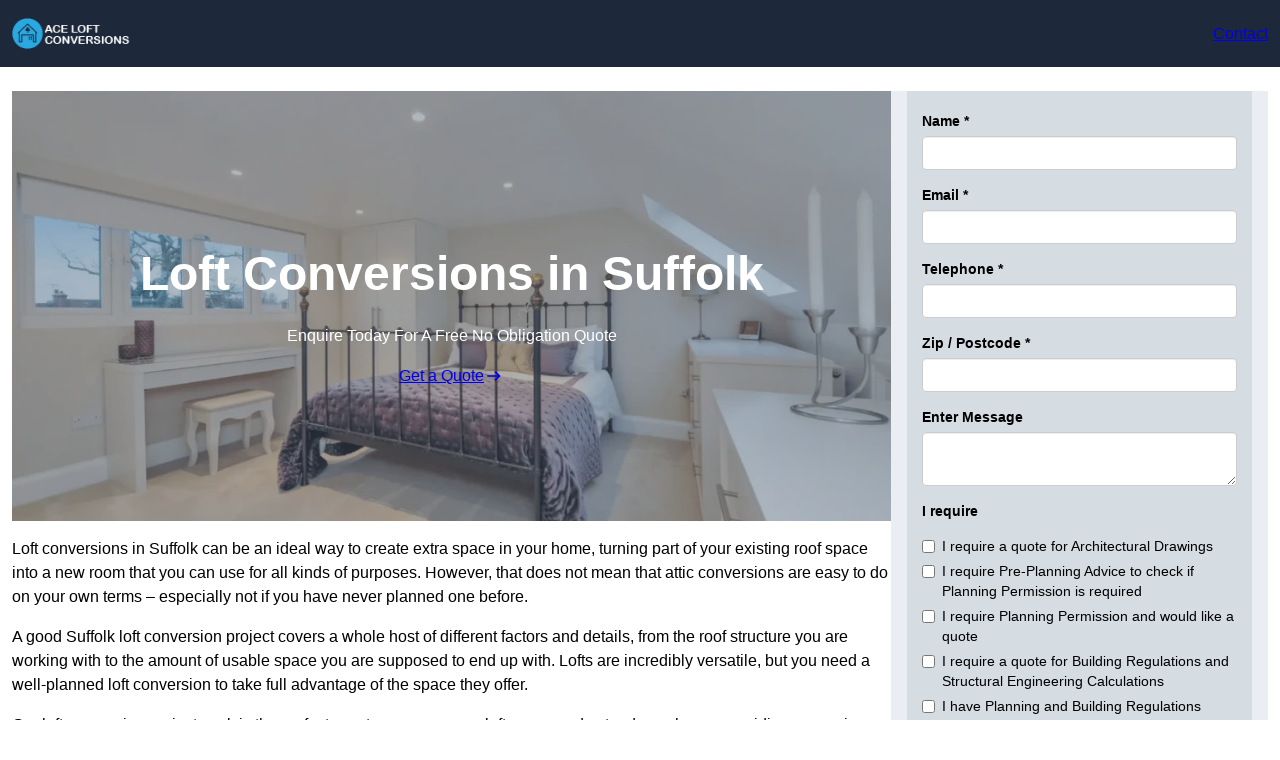

--- FILE ---
content_type: text/css
request_url: https://aceloftconversions.co.uk/wp-content/themes/sitesy-main/build/index.css?ver=1.0.0
body_size: 2970
content:
.icon-inserter .icon-container{cursor:pointer;display:flex}@media(min-width:600px){.icon-inserter-modal.components-modal__frame.icon-inserter-modal{min-height:50vh;width:50vw}}.icon-inserter-modal .components-search-control,.icon-inserter-modal__header{margin-bottom:20px}.icon-inserter-modal__header .components-search-control,.icon-inserter-modal__header .components-search-control .components-base-control__field{margin-bottom:0}.icon-inserter-modal__header .components-toggle-control{margin-bottom:0;margin-left:10px;padding-right:5px}.icon-inserter-modal__header .components-toggle-control .components-form-toggle{order:1}.icon-inserter-modal__body{max-height:calc(100% - 70px);overflow-y:auto}.icons-list{display:flex;flex-wrap:wrap;padding-top:10px}.icons-list__item{display:flex;flex-direction:column;height:auto;max-width:100px;width:20%}@media(max-width:600px){.icons-list__item{width:30%}}.icons-list__item:focus:not(:disabled){box-shadow:none;outline:none}.icons-list__item.is-active{background-color:var(--wp--preset--color--neutral-2)}.icons-list__item-icon>span{font-size:36px}.icons-list__item-title{text-transform:capitalize}.icon-inspector-controls .components-font-size-picker__custom-size-control{align-items:flex-start}.icon-inspector-controls .components-range-control__root{padding:0 5px}.icon-inspector-controls .components-range-control__marks{margin-top:13px}@font-face{font-display:block;font-family:Material Symbols Outlined;font-style:normal;font-weight:100 700;src:url(fonts/material-symbols-outlined.50d9121d.woff2) format("woff2")}.material-symbols-outlined{font-family:Material Symbols Outlined,sans-serif;font-feature-settings:"liga"}@font-face{font-display:block;font-family:Material Symbols Rounded;font-style:normal;font-weight:100 700;src:url(fonts/material-symbols-rounded.2345fa1b.woff2) format("woff2")}.material-symbols-outlined,.material-symbols-rounded{display:inline-block;font-size:24px;font-style:normal;font-weight:400;letter-spacing:normal;line-height:1;text-transform:none;white-space:nowrap;word-wrap:normal;direction:ltr;-webkit-font-smoothing:antialiased;-moz-osx-font-smoothing:grayscale;text-rendering:optimizeLegibility}.material-symbols-rounded{font-family:Material Symbols Rounded,sans-serif;font-feature-settings:"liga"}@font-face{font-display:block;font-family:Material Symbols Sharp;font-style:normal;font-weight:100 700;src:url(fonts/material-symbols-sharp.02e691a2.woff2) format("woff2")}.material-symbols-sharp{display:inline-block;font-family:Material Symbols Sharp,sans-serif;font-size:24px;font-style:normal;font-weight:400;letter-spacing:normal;line-height:1;text-transform:none;white-space:nowrap;word-wrap:normal;direction:ltr;-webkit-font-smoothing:antialiased;-moz-osx-font-smoothing:grayscale;font-feature-settings:"liga";text-rendering:optimizeLegibility}

.component-order-by .components-toggle-control{margin-bottom:0}.component-order-by .components-base-control{margin-bottom:0!important}
.edit-post-visual-editor .wp-block-button[class*=has-icon__].has-icon-position__left .wp-block-button__link:before,.edit-post-visual-editor .wp-block-button[class*=has-icon__]:not(.has-icon-position__left) .wp-block-button__link:after{content:""}.edit-post-visual-editor .wp-block-button[class*=has-icon__] .wp-block-button__link:after,.edit-post-visual-editor .wp-block-button[class*=has-icon__] .wp-block-button__link:before{background-color:currentColor;display:inline-block;height:1.25rem;-webkit-mask-position:center;mask-position:center;-webkit-mask-repeat:no-repeat;mask-repeat:no-repeat;-webkit-mask-size:contain;mask-size:contain;width:1.25rem}.edit-post-visual-editor .wp-block-button[class*=has-icon__].has-icon__arrow-prev .wp-block-button__link:after,.edit-post-visual-editor .wp-block-button[class*=has-icon__].has-icon__arrow-prev .wp-block-button__link:before{-webkit-mask-image:url("data:image/svg+xml;utf8,<svg xmlns=\"http://www.w3.org/2000/svg\" width=\"20\" height=\"20\" viewBox=\"0 -960 960 960\"><path d=\"M549.999-303.848 373.847-480l176.152-176.152v352.304Z\"/></svg>");mask-image:url("data:image/svg+xml;utf8,<svg xmlns=\"http://www.w3.org/2000/svg\" width=\"20\" height=\"20\" viewBox=\"0 -960 960 960\"><path d=\"M549.999-303.848 373.847-480l176.152-176.152v352.304Z\"/></svg>")}.edit-post-visual-editor .wp-block-button[class*=has-icon__].has-icon__arrow-next .wp-block-button__link:after,.edit-post-visual-editor .wp-block-button[class*=has-icon__].has-icon__arrow-next .wp-block-button__link:before{-webkit-mask-image:url("data:image/svg+xml;utf8,<svg xmlns=\"http://www.w3.org/2000/svg\" width=\"20\" height=\"20\" viewBox=\"0 -960 960 960\"><path d=\"M400-280v-400l200 200-200 200Z\" /></svg>");mask-image:url("data:image/svg+xml;utf8,<svg xmlns=\"http://www.w3.org/2000/svg\" width=\"20\" height=\"20\" viewBox=\"0 -960 960 960\"><path d=\"M400-280v-400l200 200-200 200Z\" /></svg>")}.edit-post-visual-editor .wp-block-button[class*=has-icon__].has-icon__arrow-prev-alt .wp-block-button__link:after,.edit-post-visual-editor .wp-block-button[class*=has-icon__].has-icon__arrow-prev-alt .wp-block-button__link:before{-webkit-mask-image:url("data:image/svg+xml;utf8,<svg xmlns=\"http://www.w3.org/2000/svg\" width=\"20\" height=\"20\" viewBox=\"0 -960 960 960\"><path d=\"M398.077-253.847 171.924-480l226.153-226.153 42.153 43.384-152.77 152.77h500.616v59.998H287.46l152.77 152.77-42.153 43.384Z\"/></svg>");mask-image:url("data:image/svg+xml;utf8,<svg xmlns=\"http://www.w3.org/2000/svg\" width=\"20\" height=\"20\" viewBox=\"0 -960 960 960\"><path d=\"M398.077-253.847 171.924-480l226.153-226.153 42.153 43.384-152.77 152.77h500.616v59.998H287.46l152.77 152.77-42.153 43.384Z\"/></svg>")}.edit-post-visual-editor .wp-block-button[class*=has-icon__].has-icon__arrow-next-alt .wp-block-button__link:after,.edit-post-visual-editor .wp-block-button[class*=has-icon__].has-icon__arrow-next-alt .wp-block-button__link:before{-webkit-mask-image:url("data:image/svg+xml;utf8,<svg xmlns=\"http://www.w3.org/2000/svg\" width=\"20\" height=\"20\" viewBox=\"0 -960 960 960\"><path d=\"m560-240-56-58 142-142H160v-80h486L504-662l56-58 240 240-240 240Z\"/></svg>");mask-image:url("data:image/svg+xml;utf8,<svg xmlns=\"http://www.w3.org/2000/svg\" width=\"20\" height=\"20\" viewBox=\"0 -960 960 960\"><path d=\"m560-240-56-58 142-142H160v-80h486L504-662l56-58 240 240-240 240Z\"/></svg>")}.edit-post-visual-editor .wp-block-button[class*=has-icon__].has-icon__chevron-prev .wp-block-button__link:after,.edit-post-visual-editor .wp-block-button[class*=has-icon__].has-icon__chevron-prev .wp-block-button__link:before{-webkit-mask-image:url("data:image/svg+xml;utf8,<svg xmlns=\"http://www.w3.org/2000/svg\" width=\"20\" height=\"20\" viewBox=\"0 -960 960 960\"><path d=\"M560-253.847 333.847-480 560-706.153 602.153-664l-184 184 184 184L560-253.847Z\"/></svg>");mask-image:url("data:image/svg+xml;utf8,<svg xmlns=\"http://www.w3.org/2000/svg\" width=\"20\" height=\"20\" viewBox=\"0 -960 960 960\"><path d=\"M560-253.847 333.847-480 560-706.153 602.153-664l-184 184 184 184L560-253.847Z\"/></svg>")}.edit-post-visual-editor .wp-block-button[class*=has-icon__].has-icon__chevron-next .wp-block-button__link:after,.edit-post-visual-editor .wp-block-button[class*=has-icon__].has-icon__chevron-next .wp-block-button__link:before{-webkit-mask-image:url("data:image/svg+xml;utf8,<svg xmlns=\"http://www.w3.org/2000/svg\" width=\"20\" height=\"20\" viewBox=\"0 -960 960 960\"><path d=\"M504-480 320-664l56-56 240 240-240 240-56-56 184-184Z\"/></svg>");mask-image:url("data:image/svg+xml;utf8,<svg xmlns=\"http://www.w3.org/2000/svg\" width=\"20\" height=\"20\" viewBox=\"0 -960 960 960\"><path d=\"M504-480 320-664l56-56 240 240-240 240-56-56 184-184Z\"/></svg>")}.edit-post-visual-editor .wp-block-button[class*=has-icon__].has-icon__double-arrow-prev .wp-block-button__link:after,.edit-post-visual-editor .wp-block-button[class*=has-icon__].has-icon__double-arrow-prev .wp-block-button__link:before{-webkit-mask-image:url("data:image/svg+xml;utf8,<svg xmlns=\"http://www.w3.org/2000/svg\" width=\"20\" height=\"20\" viewBox=\"0 -960 960 960\"><path d=\"M445-253.847 218.848-480 445-706.153 487.153-664 303.769-480l183.384 184L445-253.847Zm254 0L472.847-480 699-706.153 741.152-664 557.768-480l183.384 184L699-253.847Z\"/></svg>");mask-image:url("data:image/svg+xml;utf8,<svg xmlns=\"http://www.w3.org/2000/svg\" width=\"20\" height=\"20\" viewBox=\"0 -960 960 960\"><path d=\"M445-253.847 218.848-480 445-706.153 487.153-664 303.769-480l183.384 184L445-253.847Zm254 0L472.847-480 699-706.153 741.152-664 557.768-480l183.384 184L699-253.847Z\"/></svg>")}.edit-post-visual-editor .wp-block-button[class*=has-icon__].has-icon__double-arrow-next .wp-block-button__link:after,.edit-post-visual-editor .wp-block-button[class*=has-icon__].has-icon__double-arrow-next .wp-block-button__link:before{-webkit-mask-image:url("data:image/svg+xml;utf8,<svg xmlns=\"http://www.w3.org/2000/svg\" width=\"20\" height=\"20\" viewBox=\"0 -960 960 960\"><path d=\"M383-480 200-664l56-56 240 240-240 240-56-56 183-184Zm264 0L464-664l56-56 240 240-240 240-56-56 183-184Z\"/></svg>");mask-image:url("data:image/svg+xml;utf8,<svg xmlns=\"http://www.w3.org/2000/svg\" width=\"20\" height=\"20\" viewBox=\"0 -960 960 960\"><path d=\"M383-480 200-664l56-56 240 240-240 240-56-56 183-184Zm264 0L464-664l56-56 240 240-240 240-56-56 183-184Z\"/></svg>")}.edit-post-visual-editor .wp-block-button[class*=has-icon__].has-icon__account .wp-block-button__link:after,.edit-post-visual-editor .wp-block-button[class*=has-icon__].has-icon__account .wp-block-button__link:before{-webkit-mask-image:url("data:image/svg+xml;utf8,<svg xmlns=\"http://www.w3.org/2000/svg\" width=\"20\" height=\"20\" viewBox=\"0 -960 960 960\"><path d=\"M480-492.309q-57.749 0-98.874-41.124-41.125-41.125-41.125-98.874 0-57.75 41.125-98.874 41.125-41.125 98.874-41.125 57.749 0 98.874 41.125 41.125 41.124 41.125 98.874 0 57.749-41.125 98.874-41.125 41.124-98.874 41.124ZM180.001-187.694v-88.922q0-29.384 15.962-54.422 15.961-25.038 42.653-38.5 59.308-29.077 119.654-43.615T480-427.691q61.384 0 121.73 14.538 60.346 14.538 119.654 43.615 26.692 13.462 42.653 38.5 15.962 25.038 15.962 54.422v88.922H180.001ZM240-247.693h480v-28.923q0-12.154-7.039-22.5-7.038-10.346-19.115-16.885-51.692-25.461-105.418-38.577Q534.702-367.693 480-367.693t-108.428 13.115q-53.726 13.116-105.418 38.577-12.077 6.539-19.115 16.885Q240-288.77 240-276.616v28.923Zm240-304.614q33 0 56.5-23.5t23.5-56.5q0-33-23.5-56.5t-56.5-23.5q-33 0-56.5 23.5t-23.5 56.5q0 33 23.5 56.5t56.5 23.5Zm0-80Zm0 384.614Z\"/></svg>");mask-image:url("data:image/svg+xml;utf8,<svg xmlns=\"http://www.w3.org/2000/svg\" width=\"20\" height=\"20\" viewBox=\"0 -960 960 960\"><path d=\"M480-492.309q-57.749 0-98.874-41.124-41.125-41.125-41.125-98.874 0-57.75 41.125-98.874 41.125-41.125 98.874-41.125 57.749 0 98.874 41.125 41.125 41.124 41.125 98.874 0 57.749-41.125 98.874-41.125 41.124-98.874 41.124ZM180.001-187.694v-88.922q0-29.384 15.962-54.422 15.961-25.038 42.653-38.5 59.308-29.077 119.654-43.615T480-427.691q61.384 0 121.73 14.538 60.346 14.538 119.654 43.615 26.692 13.462 42.653 38.5 15.962 25.038 15.962 54.422v88.922H180.001ZM240-247.693h480v-28.923q0-12.154-7.039-22.5-7.038-10.346-19.115-16.885-51.692-25.461-105.418-38.577Q534.702-367.693 480-367.693t-108.428 13.115q-53.726 13.116-105.418 38.577-12.077 6.539-19.115 16.885Q240-288.77 240-276.616v28.923Zm240-304.614q33 0 56.5-23.5t23.5-56.5q0-33-23.5-56.5t-56.5-23.5q-33 0-56.5 23.5t-23.5 56.5q0 33 23.5 56.5t56.5 23.5Zm0-80Zm0 384.614Z\"/></svg>")}.edit-post-visual-editor .wp-block-button[class*=has-icon__].has-icon__login .wp-block-button__link:after,.edit-post-visual-editor .wp-block-button[class*=has-icon__].has-icon__login .wp-block-button__link:before{-webkit-mask-image:url("data:image/svg+xml;utf8,<svg xmlns=\"http://www.w3.org/2000/svg\" width=\"20\" height=\"20\" viewBox=\"0 -960 960 960\"><path d=\"M479.615-140.001V-200h268.076q4.616 0 8.463-3.846 3.846-3.847 3.846-8.463v-535.382q0-4.616-3.846-8.463-3.847-3.846-8.463-3.846H479.615v-59.999h268.076q30.308 0 51.308 21t21 51.308v535.382q0 30.308-21 51.308t-51.308 21H479.615Zm-54.229-169.232-41.537-43.383 97.384-97.385H140.001v-59.998h341.232l-97.384-97.385 41.537-43.383L596.154-480 425.386-309.233Z\"/></svg>");mask-image:url("data:image/svg+xml;utf8,<svg xmlns=\"http://www.w3.org/2000/svg\" width=\"20\" height=\"20\" viewBox=\"0 -960 960 960\"><path d=\"M479.615-140.001V-200h268.076q4.616 0 8.463-3.846 3.846-3.847 3.846-8.463v-535.382q0-4.616-3.846-8.463-3.847-3.846-8.463-3.846H479.615v-59.999h268.076q30.308 0 51.308 21t21 51.308v535.382q0 30.308-21 51.308t-51.308 21H479.615Zm-54.229-169.232-41.537-43.383 97.384-97.385H140.001v-59.998h341.232l-97.384-97.385 41.537-43.383L596.154-480 425.386-309.233Z\"/></svg>")}.edit-post-visual-editor .wp-block-button[class*=has-icon__].has-icon__logout .wp-block-button__link:after,.edit-post-visual-editor .wp-block-button[class*=has-icon__].has-icon__logout .wp-block-button__link:before{-webkit-mask-image:url("data:image/svg+xml;utf8,<svg xmlns=\"http://www.w3.org/2000/svg\" width=\"20\" height=\"20\" viewBox=\"0 -960 960 960\"><path d=\"M212.309-140.001q-30.308 0-51.308-21t-21-51.308v-535.382q0-30.308 21-51.308t51.308-21h268.076V-760H212.309q-4.616 0-8.463 3.846-3.846 3.847-3.846 8.463v535.382q0 4.616 3.846 8.463 3.847 3.846 8.463 3.846h268.076v59.999H212.309Zm436.922-169.232-41.537-43.383 97.384-97.385H363.846v-59.998h341.232l-97.384-97.385 41.537-43.383L819.999-480 649.231-309.233Z\"/></svg>");mask-image:url("data:image/svg+xml;utf8,<svg xmlns=\"http://www.w3.org/2000/svg\" width=\"20\" height=\"20\" viewBox=\"0 -960 960 960\"><path d=\"M212.309-140.001q-30.308 0-51.308-21t-21-51.308v-535.382q0-30.308 21-51.308t51.308-21h268.076V-760H212.309q-4.616 0-8.463 3.846-3.846 3.847-3.846 8.463v535.382q0 4.616 3.846 8.463 3.847 3.846 8.463 3.846h268.076v59.999H212.309Zm436.922-169.232-41.537-43.383 97.384-97.385H363.846v-59.998h341.232l-97.384-97.385 41.537-43.383L819.999-480 649.231-309.233Z\"/></svg>")}.edit-post-visual-editor .wp-block-button[class*=has-icon__].has-icon__add .wp-block-button__link:after,.edit-post-visual-editor .wp-block-button[class*=has-icon__].has-icon__add .wp-block-button__link:before{-webkit-mask-image:url("data:image/svg+xml;utf8,<svg xmlns=\"http://www.w3.org/2000/svg\" width=\"20\" height=\"20\" viewBox=\"0 -960 960 960\"><path d=\"M450.001-450.001h-230v-59.998h230v-230h59.998v230h230v59.998h-230v230h-59.998v-230Z\"/></svg>");mask-image:url("data:image/svg+xml;utf8,<svg xmlns=\"http://www.w3.org/2000/svg\" width=\"20\" height=\"20\" viewBox=\"0 -960 960 960\"><path d=\"M450.001-450.001h-230v-59.998h230v-230h59.998v230h230v59.998h-230v230h-59.998v-230Z\"/></svg>")}.edit-post-visual-editor .wp-block-button[class*=has-icon__].has-icon__download .wp-block-button__link:after,.edit-post-visual-editor .wp-block-button[class*=has-icon__].has-icon__download .wp-block-button__link:before{-webkit-mask-image:url("data:image/svg+xml;utf8,<svg xmlns=\"http://www.w3.org/2000/svg\" width=\"20\" height=\"20\" viewBox=\"0 -960 960 960\"><path d=\"M480-328.462 309.233-499.229l42.153-43.384 98.615 98.615v-336.001h59.998v336.001l98.615-98.615 42.153 43.384L480-328.462ZM252.309-180.001q-30.308 0-51.308-21t-21-51.308v-108.46H240v108.46q0 4.616 3.846 8.463 3.847 3.846 8.463 3.846h455.382q4.616 0 8.463-3.846 3.846-3.847 3.846-8.463v-108.46h59.999v108.46q0 30.308-21 51.308t-51.308 21H252.309Z\"/></svg>");mask-image:url("data:image/svg+xml;utf8,<svg xmlns=\"http://www.w3.org/2000/svg\" width=\"20\" height=\"20\" viewBox=\"0 -960 960 960\"><path d=\"M480-328.462 309.233-499.229l42.153-43.384 98.615 98.615v-336.001h59.998v336.001l98.615-98.615 42.153 43.384L480-328.462ZM252.309-180.001q-30.308 0-51.308-21t-21-51.308v-108.46H240v108.46q0 4.616 3.846 8.463 3.847 3.846 8.463 3.846h455.382q4.616 0 8.463-3.846 3.846-3.847 3.846-8.463v-108.46h59.999v108.46q0 30.308-21 51.308t-51.308 21H252.309Z\"/></svg>")}.edit-post-visual-editor .wp-block-button[class*=has-icon__].has-icon__external .wp-block-button__link:after,.edit-post-visual-editor .wp-block-button[class*=has-icon__].has-icon__external .wp-block-button__link:before{-webkit-mask-image:url("data:image/svg+xml;utf8,<svg xmlns=\"http://www.w3.org/2000/svg\" width=\"20\" height=\"20\" viewBox=\"0 -960 960 960\"><path d=\"M212.309-140.001q-30.308 0-51.308-21t-21-51.308v-535.382q0-30.308 21-51.308t51.308-21h252.305V-760H212.309q-4.616 0-8.463 3.846-3.846 3.847-3.846 8.463v535.382q0 4.616 3.846 8.463 3.847 3.846 8.463 3.846h535.382q4.616 0 8.463-3.846 3.846-3.847 3.846-8.463v-252.305h59.999v252.305q0 30.308-21 51.308t-51.308 21H212.309Zm176.46-206.615-42.153-42.153L717.847-760H560v-59.999h259.999V-560H760v-157.847L388.769-346.616Z\"/></svg>");mask-image:url("data:image/svg+xml;utf8,<svg xmlns=\"http://www.w3.org/2000/svg\" width=\"20\" height=\"20\" viewBox=\"0 -960 960 960\"><path d=\"M212.309-140.001q-30.308 0-51.308-21t-21-51.308v-535.382q0-30.308 21-51.308t51.308-21h252.305V-760H212.309q-4.616 0-8.463 3.846-3.846 3.847-3.846 8.463v535.382q0 4.616 3.846 8.463 3.847 3.846 8.463 3.846h535.382q4.616 0 8.463-3.846 3.846-3.847 3.846-8.463v-252.305h59.999v252.305q0 30.308-21 51.308t-51.308 21H212.309Zm176.46-206.615-42.153-42.153L717.847-760H560v-59.999h259.999V-560H760v-157.847L388.769-346.616Z\"/></svg>")}.edit-post-visual-editor .wp-block-button[class*=has-icon__].has-icon__phone .wp-block-button__link:after,.edit-post-visual-editor .wp-block-button[class*=has-icon__].has-icon__phone .wp-block-button__link:before{-webkit-mask-image:url("data:image/svg+xml;utf8,<svg xmlns=\"http://www.w3.org/2000/svg\" width=\"20\" height=\"20\" viewBox=\"0 -960 960 960\"><path d=\"M777.614-140.001q-113.076 0-227.191-52.577-114.115-52.577-209.691-148.346-95.577-95.769-148.154-209.691-52.577-113.923-52.577-226.999 0-18.165 12-30.275t30-12.11h130.46q15.154 0 26.731 9.885 11.577 9.885 14.73 24.423L376.845-668q2.385 16.385-1 28.154-3.384 11.769-12.154 19.769l-92.384 89.923q22.308 40.846 50.962 77.269 28.654 36.424 62.038 69.578 32.924 32.923 70.001 61.154 37.077 28.231 80.077 52.538l89.769-90.538q9.385-9.769 22.731-13.692 13.346-3.923 27.731-1.923l111.075 22.615q15.154 4 24.731 15.461 9.577 11.462 9.577 26.001v129.69q0 18-12.11 30t-30.275 12ZM242.923-586.922l71.385-68.308q1.923-1.539 2.5-4.231.577-2.693-.192-5l-17.385-89.385q-.769-3.077-2.692-4.615-1.923-1.539-5-1.539H206q-2.307 0-3.846 1.539-1.539 1.538-1.539 3.846 3.077 41 13.423 83.308 10.347 42.308 28.885 84.385Zm347.999 345.691q39.77 18.539 82.962 28.347 43.193 9.807 80.731 11.653 2.308 0 3.846-1.538 1.539-1.539 1.539-3.847v-84.153q0-3.077-1.539-5.001-1.538-1.923-4.615-2.692l-84-17.077q-2.307-.769-4.038-.192-1.731.577-3.654 2.5l-71.232 72ZM242.923-586.922Zm347.999 345.691Z\"/></svg>");mask-image:url("data:image/svg+xml;utf8,<svg xmlns=\"http://www.w3.org/2000/svg\" width=\"20\" height=\"20\" viewBox=\"0 -960 960 960\"><path d=\"M777.614-140.001q-113.076 0-227.191-52.577-114.115-52.577-209.691-148.346-95.577-95.769-148.154-209.691-52.577-113.923-52.577-226.999 0-18.165 12-30.275t30-12.11h130.46q15.154 0 26.731 9.885 11.577 9.885 14.73 24.423L376.845-668q2.385 16.385-1 28.154-3.384 11.769-12.154 19.769l-92.384 89.923q22.308 40.846 50.962 77.269 28.654 36.424 62.038 69.578 32.924 32.923 70.001 61.154 37.077 28.231 80.077 52.538l89.769-90.538q9.385-9.769 22.731-13.692 13.346-3.923 27.731-1.923l111.075 22.615q15.154 4 24.731 15.461 9.577 11.462 9.577 26.001v129.69q0 18-12.11 30t-30.275 12ZM242.923-586.922l71.385-68.308q1.923-1.539 2.5-4.231.577-2.693-.192-5l-17.385-89.385q-.769-3.077-2.692-4.615-1.923-1.539-5-1.539H206q-2.307 0-3.846 1.539-1.539 1.538-1.539 3.846 3.077 41 13.423 83.308 10.347 42.308 28.885 84.385Zm347.999 345.691q39.77 18.539 82.962 28.347 43.193 9.807 80.731 11.653 2.308 0 3.846-1.538 1.539-1.539 1.539-3.847v-84.153q0-3.077-1.539-5.001-1.538-1.923-4.615-2.692l-84-17.077q-2.307-.769-4.038-.192-1.731.577-3.654 2.5l-71.232 72ZM242.923-586.922Zm347.999 345.691Z\"/></svg>")}.edit-post-visual-editor .wp-block-button[class*=has-icon__].has-icon__email .wp-block-button__link:after,.edit-post-visual-editor .wp-block-button[class*=has-icon__].has-icon__email .wp-block-button__link:before{-webkit-mask-image:url("data:image/svg+xml;utf8,<svg xmlns=\"http://www.w3.org/2000/svg\" width=\"20\" height=\"20\" viewBox=\"0 -960 960 960\"><path d=\"M172.309-180.001q-30.308 0-51.308-21t-21-51.308v-455.382q0-30.308 21-51.308t51.308-21h615.382q30.308 0 51.308 21t21 51.308v455.382q0 30.308-21 51.308t-51.308 21H172.309ZM480-457.694 160-662.309v410q0 5.385 3.462 8.847 3.462 3.462 8.847 3.462h615.382q5.385 0 8.847-3.462 3.462-3.462 3.462-8.847v-410L480-457.694ZM480-520l313.846-200H166.154L480-520ZM160-662.309V-720-252.309q0 5.385 3.462 8.847 3.462 3.462 8.847 3.462H160v-422.309Z\"/></svg>");mask-image:url("data:image/svg+xml;utf8,<svg xmlns=\"http://www.w3.org/2000/svg\" width=\"20\" height=\"20\" viewBox=\"0 -960 960 960\"><path d=\"M172.309-180.001q-30.308 0-51.308-21t-21-51.308v-455.382q0-30.308 21-51.308t51.308-21h615.382q30.308 0 51.308 21t21 51.308v455.382q0 30.308-21 51.308t-51.308 21H172.309ZM480-457.694 160-662.309v410q0 5.385 3.462 8.847 3.462 3.462 8.847 3.462h615.382q5.385 0 8.847-3.462 3.462-3.462 3.462-8.847v-410L480-457.694ZM480-520l313.846-200H166.154L480-520ZM160-662.309V-720-252.309q0 5.385 3.462 8.847 3.462 3.462 8.847 3.462H160v-422.309Z\"/></svg>")}.edit-post-visual-editor .wp-block-button[class*=has-icon__].has-icon__mobile .wp-block-button__link:after,.edit-post-visual-editor .wp-block-button[class*=has-icon__].has-icon__mobile .wp-block-button__link:before{-webkit-mask-image:url("data:image/svg+xml;utf8,<svg xmlns=\"http://www.w3.org/2000/svg\" width=\"20\" height=\"20\" viewBox=\"0 -960 960 960\"><path d=\"M292.309-60.002q-30.308 0-51.308-21-21-20.999-21-51.307v-695.382q0-30.308 21-51.308t51.308-21h375.382q30.308 0 51.308 21t21 51.308v695.382q0 30.308-21 51.308t-51.308 21H292.309ZM280-170v37.692q0 4.616 3.846 8.463 3.847 3.846 8.463 3.846h375.382q4.616 0 8.463-3.846 3.846-3.847 3.846-8.463v-37.692H280Zm0-59.998h400v-500.002H280v500.002Zm0-560h400v-37.692q0-4.616-3.846-8.463-3.847-3.846-8.463-3.846H292.309q-4.616 0-8.463 3.846-3.846 3.847-3.846 8.463v37.692Zm0 0V-840v50.001Zm0 619.998V-120v-50.001Z\"/></svg>");mask-image:url("data:image/svg+xml;utf8,<svg xmlns=\"http://www.w3.org/2000/svg\" width=\"20\" height=\"20\" viewBox=\"0 -960 960 960\"><path d=\"M292.309-60.002q-30.308 0-51.308-21-21-20.999-21-51.307v-695.382q0-30.308 21-51.308t51.308-21h375.382q30.308 0 51.308 21t21 51.308v695.382q0 30.308-21 51.308t-51.308 21H292.309ZM280-170v37.692q0 4.616 3.846 8.463 3.847 3.846 8.463 3.846h375.382q4.616 0 8.463-3.846 3.846-3.847 3.846-8.463v-37.692H280Zm0-59.998h400v-500.002H280v500.002Zm0-560h400v-37.692q0-4.616-3.846-8.463-3.847-3.846-8.463-3.846H292.309q-4.616 0-8.463 3.846-3.846 3.847-3.846 8.463v37.692Zm0 0V-840v50.001Zm0 619.998V-120v-50.001Z\"/></svg>")}.edit-post-visual-editor .wp-block-button[class*=has-icon__].has-icon__search .wp-block-button__link:after,.edit-post-visual-editor .wp-block-button[class*=has-icon__].has-icon__search .wp-block-button__link:before{-webkit-mask-image:url("data:image/svg+xml;utf8,<svg xmlns=\"http://www.w3.org/2000/svg\" width=\"20\" height=\"20\" viewBox=\"0 -960 960 960\"><path d=\"M781.692-136.924 530.461-388.155q-30 24.769-69 38.769t-80.692 14q-102.55 0-173.582-71.014t-71.032-173.537q0-102.524 71.014-173.601 71.014-71.076 173.538-71.076 102.523 0 173.6 71.032T625.384-580q0 42.846-14.385 81.846-14.385 39-38.385 67.846l251.231 251.231-42.153 42.153Zm-400.923-258.46q77.308 0 130.962-53.654Q565.385-502.692 565.385-580q0-77.308-53.654-130.962-53.654-53.654-130.962-53.654-77.308 0-130.962 53.654Q196.154-657.308 196.154-580q0 77.308 53.653 130.962 53.654 53.654 130.962 53.654Z\"/></svg>");mask-image:url("data:image/svg+xml;utf8,<svg xmlns=\"http://www.w3.org/2000/svg\" width=\"20\" height=\"20\" viewBox=\"0 -960 960 960\"><path d=\"M781.692-136.924 530.461-388.155q-30 24.769-69 38.769t-80.692 14q-102.55 0-173.582-71.014t-71.032-173.537q0-102.524 71.014-173.601 71.014-71.076 173.538-71.076 102.523 0 173.6 71.032T625.384-580q0 42.846-14.385 81.846-14.385 39-38.385 67.846l251.231 251.231-42.153 42.153Zm-400.923-258.46q77.308 0 130.962-53.654Q565.385-502.692 565.385-580q0-77.308-53.654-130.962-53.654-53.654-130.962-53.654-77.308 0-130.962 53.654Q196.154-657.308 196.154-580q0 77.308 53.653 130.962 53.654 53.654 130.962 53.654Z\"/></svg>")}.button-icon-picker .components-panel__row:not(:nth-child(2)){margin-top:16px}.button-icon-picker .button-icon-picker__grid{border:1px solid #949494;border-radius:2px;padding:2px;width:100%}
